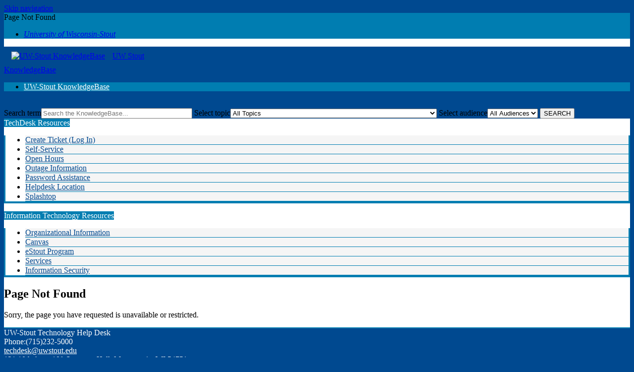

--- FILE ---
content_type: text/html; charset=utf-8
request_url: https://kb.uwstout.edu/page.php?id=113757
body_size: 3957
content:
<!DOCTYPE html><html lang="en-US"><head><script>(function(w,d,s,l,i){w[l]=w[l]||[];w[l].push({'gtm.start':new Date().getTime(),event:'gtm.js'});var f=d.getElementsByTagName(s)[0],j=d.createElement(s),dl=l!='dataLayer'?'&l='+l:'';j.async=true;j.src='https://www.googletagmanager.com/gtm.js?id='+i+dl;f.parentNode.insertBefore(j,f);})(window,document,'script','dataLayer','GTM-5MRHB7J');</script><title>Page Not Found</title><meta http-equiv="content-type" content="text/html; charset=utf-8"><meta name="description" content=""><meta name="keywords" content="KnowledgeBase, knowledge base, universities, colleges, higher education, knowledge sharing, knowledge collaboration, technical support self-service solutions"><meta name="application-name" content="University KnowledgeBase"><meta name="viewport" content="width=device-width, initial-scale=1.0"><link rel="canonical" href="https://kb.uwstout.edu/113757"><script src="/css/kbs-base.js?v=2610" type="text/javascript"></script><link rel="stylesheet" type="text/css" media="screen" href="/css/froala-editor@3.2.2/froala_style.min.css"><link rel="stylesheet" type="text/css" media="screen" href="/css/froala-editor@3.2.2/froala_override.css"><link rel="stylesheet" type="text/css" media="screen" href="/css/tinymce@5/content.css"><link rel="stylesheet" type="text/css" media="screen" href="/css/kbs-base.css?v=2610"><link rel="stylesheet" type="text/css" media="screen" href="/css/default_layout1.css?v=2610"><style>body {background-color: #004990;}
#body-container {background-color:#ffffff;}

/********** Site Header **********/

#top-links {background-color: #007db1;}
#logo-search {background-color: #004990;}
#group-logo img {padding: 10px 15px;}

#under-logo-links, #under-search-links {background-image: none; background-color: #007db1;}
#under-logo-links li, #under-search-links li {background: #007db1;}
#under-logo-links li a, #under-search-links li a {color: #fff;}
#under-logo-links ul li a:hover, #under-search-links ul li a:hover {background:none; background-color: #004990;}


.kbleftlinks .head, .kbrightlinks .head, #qlinks .head, #resource-links .head, #qcats .head, #news h2, #topDocs h2, #recentDocs h2, .custom h2 {background-color:#007db1; color: #fff;}
.kbleftlinks ul, .kbrightlinks ul, #qlinks ul, #resource-links ul {border-left: 3px solid #007db1;border-right: 3px solid #007db1;border-bottom: 4px solid #007db1;}
.kbleftlinks li, .kbrightlinks li, #qlinks li, #resource-links li {border-bottom: 1px solid #007db1; background-color: #F5F5F5;}
.kbleftlinks a, .kbrightlinks a, #qlinks a, #resource-links a, #qcats a {color: #004990;}
.kbleftlinks a:hover, .kbrightlinks a:hover, #qlinks a:hover, #resource-links a:hover, #qcats a:hover {background-color: #fff; color: #004990;}

/********** Search Results **********/

#search-result-table1 tr {background-color:#c8e2ea;}

/**********Breadcrumbs**********/

.topic-path {color:#595959;}
.topic-path a {color:#007db1;}

/********** Site Footer **********/

#copyright {border-top: 2px solid #007db1; background-color: #004990; color: #ffffff;}
#copyright a {color: #ffffff;}

/**********Helpful Response Button**********/

.feedback-btn-yes {color:#00491f;}

/********** Responsive Layout **********/

@media only screen and (max-width: 780px) {

  .span_middle3_1_of_3, .span_middle2_1_of_2 {background-color: #f5f5f5;border-bottom: 2px solid #004990;border-top: 1px solid #004990;}
  .kbleftlinks, .kbrightlinks, #qcats, #qlinks, #resource-links {border-top: 1px solid #004990;}
  .kbleftlinks ul, .kbrightlinks ul, #qlinks ul, #resource-links ul {border-bottom: 0; border-left: 0; border-right: 0;}
  .kbleftlinks li, .kbrightlinks li, #qlinks li, #resource-links li {border-bottom: 0;}</style><link rel="stylesheet" type="text/css" media="screen" href="/css/uw-buttons.css"><link rel="stylesheet" type="text/css" media="print" href="/css/print.css"></head><body><noscript><iframe src="https://www.googletagmanager.com/ns.html?id=GTM-5MRHB7J" height="0" width="0" style="display:none;visibility:hidden"></iframe></noscript><div id="skip-nav"><a href="#maincontent">Skip navigation</a></div><div id="body-container"><header role="banner"><div id="top-links"><div class="section group top"><div class="col span_top_1_of_3"><span class="hidden">Page Not Found</span></div><div class="col span_top_2_of_3"><div id="top-left-links"><ul><li class="first"><a href="https://www.uwstout.edu/"><em>University of Wisconsin-Stout</em></a></li></ul></div></div><div class="col span_top_3_of_3"></div></div></div><div id="logo-search"><div id="group-logo"><a href="./"><img src="/images/group230/logo/KB_StoutLogo_2023.png" alt="UW-Stout KnowledgeBase" width="418" height="100"><span class="group-name-hide">UW Stout <br/> KnowledgeBase</span></a></div><div id="under-logo-links"><ul><li class="first"><a href="https://kb.uwstout.edu">UW-Stout KnowledgeBase</a></li></ul></div><div id="search-form" class="lower" role="search"><form accept-charset="UTF-8" method="get" action="search.php" title="Search"><span id="resultc" role="status" aria-live="polite"></span><br><label for="q" class="hidden">Search term</label><input class="inputBox" id="q" type="text" name="q" placeholder="Search the KB..." value="" size="36" maxlength="140" onkeyup="resultC(this.value)" aria-controls="resultc" aria-autocomplete="both" > <label for="cat" class="hidden">Select topic</label><select class="selectBox kb-dropdown-fixed-300m" id="cat" name="cat" onchange="this.form.submit();"><option value="0">All Topics</option><option value="4381">AccessStout</option><option value="4382">&nbsp; Access</option><option value="4386">&nbsp; Faculty</option><option value="4384">&nbsp; Registration</option><option value="4372">Service Catalog</option><option value="4393">&nbsp; Accounts, passwords and security services</option><option value="4680">&nbsp; &nbsp; Authentication systems</option><option value="4686">&nbsp; &nbsp; Campus account</option><option value="4678">&nbsp; &nbsp; Directory Services</option><option value="4687">&nbsp; &nbsp; Requesting access</option><option value="4443">&nbsp; &nbsp; System Security</option><option value="4683">&nbsp; Business Systems, Campus Applications and Databases Services</option><option value="4702">&nbsp; &nbsp; Access Stout</option><option value="4704">&nbsp; &nbsp; Custom development</option><option value="4703">&nbsp; &nbsp; Data integrations</option><option value="4380">&nbsp; &nbsp; Enterprise content management</option><option value="4705">&nbsp; &nbsp; Reporting</option><option value="4387">&nbsp; Communications and collaboration services</option><option value="4696">&nbsp; &nbsp; Cloud storage</option><option value="4697">&nbsp; &nbsp; Collaborative workspace</option><option value="4388">&nbsp; &nbsp; Email</option><option value="4389">&nbsp; &nbsp; Instant messaging, presence, voice and video chat</option><option value="4698">&nbsp; &nbsp; Web services</option><option value="4435">&nbsp; DataCenter Services</option><option value="4701">&nbsp; &nbsp; Database</option><option value="4699">&nbsp; &nbsp; Physical server hosting</option><option value="4439">&nbsp; &nbsp; Storage</option><option value="4700">&nbsp; &nbsp; Virtual server hosting</option><option value="4681">&nbsp; Device support</option><option value="4442">&nbsp; &nbsp; Asset Management</option><option value="4692">&nbsp; &nbsp; Computer Repair</option><option value="4693">&nbsp; &nbsp; Device deployment</option><option value="4379">&nbsp; &nbsp; eStout</option><option value="4438">&nbsp; &nbsp; Operating system support</option><option value="4694">&nbsp; &nbsp; Printer deployment</option><option value="4373">&nbsp; &nbsp; Software deployment</option><option value="4695">&nbsp; &nbsp; Training</option><option value="4684">&nbsp; Instructional Technologies and Learning Services</option><option value="4708">&nbsp; &nbsp; Instructional Tech</option><option value="4706">&nbsp; &nbsp; Instructional Technology Support</option><option value="4707">&nbsp; &nbsp; Learning Management Support</option><option value="4685">&nbsp; Learning and Meeting spaces</option><option value="4711">&nbsp; &nbsp; Classroom design</option><option value="4710">&nbsp; &nbsp; Classroom technology and AV services</option><option value="4709">&nbsp; &nbsp; Computer lab management</option><option value="4682">&nbsp; Telecommunications services</option><option value="4689">&nbsp; &nbsp; Domain Names</option><option value="4690">&nbsp; &nbsp; Network addressing</option><option value="4691">&nbsp; &nbsp; Network systems</option><option value="4377">&nbsp; &nbsp; &nbsp; Wired Connections</option><option value="4378">&nbsp; &nbsp; &nbsp; Wireless Connections</option><option value="4375">&nbsp; &nbsp; Telephone/Voice Communications</option></select> <label for="aud" class="hidden">Select audience</label><select class="selectBox kb-dropdown-fixed-300m" id="aud" name="aud" onchange="this.form.submit();"><option value="0">All Audiences</option><option value="3">Students</option><option value="1">Faculty</option><option value="2">Staff</option><option value="4">Applicants</option><option value="6">Alumni</option></select> <input class="search" type="submit" value="SEARCH"></form></div><script>if(document.getElementsByClassName("search")){document.getElementsByClassName("search")[0].addEventListener("click", searchBtn);}</script></div></header><div id="container"><div id="middle-sect2"><div class="section group middle-sect2"><div class="col span_middle2_1_of_2"><nav role="navigation" aria-labelledby="TechDeskResources"><div class="kbleftlinks"><span id="TechDeskResources" class="head">TechDesk Resources</span><ul id="kbleftul0"><li><a href="https://helpdesk.uwstout.edu/helpdesk">Create Ticket (Log In)</a></li><li><a href="https://selfservicehd.uwstout.edu/helpdesk/selfserv/selfserv.aspx">Self-Service</a></li><li><a href="https://kb.uwstout.edu/page.php?id=46447" target="_blank">Open Hours</a></li><li><a href="https://helpdesk.uwstout.edu/helpdesk/noauth/fullmaintcal.aspx" target="_blank">Outage Information</a></li><li><a href="https://password.uwstout.edu" target="_blank">Password Assistance</a></li><li><a href="https://kb.uwstout.edu/page.php?id=55148">Helpdesk Location</a></li><li><a href="https://sos.splashtop.com/">Splashtop</a></li></ul></div></nav><nav role="navigation" aria-labelledby="InformationTechnologyResources"><div class="kbleftlinks"><span id="InformationTechnologyResources" class="head">Information Technology Resources</span><ul><li><a href="https://liveuwstout.sharepoint.com/sites/2022/059/SitePages/Welcome.aspx" target="_blank">Organizational Information</a></li><li><a href="https://canvas.uwstout.edu/" target="_blank">Canvas</a></li><li><a href="https://www.uwstout.edu/academics/estout-laptop-program" target="_blank">eStout Program</a></li><li><a href="https://liveuwstout.sharepoint.com/sites/2022/059/SitePages/Services.aspx" target="_blank">Services</a></li><li><a href="https://liveuwstout.sharepoint.com/sites/2022/059/SitePages/Information-Security.aspx" target="_blank">Information Security</a></li></ul></div></nav></div><div class="col span_middle2_2_of_2"><main id="maincontent" role="main"><h2 class="page_not_found">Page Not Found</h2><p>Sorry, the page you have requested is unavailable or restricted.</p></main></div></div></div><footer><div id="copyright" role="contentinfo">UW-Stout Technology Help Desk<br>
Phone:(715)232-5000<br>
<a href="mailto:techdesk@uwstout.edu">techdesk@uwstout.edu</a><br>
121 10th Ave., 109 Sorensen Hall, Menomonie, WI 54751<br><div id="view-toggle"><p></p></div></div></footer></div></div><script src="/cssjs/kb-collapsing-modules.js" type="text/javascript"></script><script type="text/javascript">var inputs = document.getElementsByTagName('input');
for (index = 0; index < inputs.length; ++index) {
   inputs[index].setAttribute('placeholder', 'Search the KnowledgeBase...');
document.getElementsByTagName('head')[0].appendChild("<meta name='apple-mobile-web-app-capable' content='yes'>");
}</script><script type="text/javascript" src="/cssjs/kb-doc-collapsing-panels.js"></script><script>if(document.getElementsByTagName("a")){let els=document.getElementsByTagName("a");for(let i=0;i<els.length;i++){els[i].addEventListener("click", lnks);}}</script></body></html>